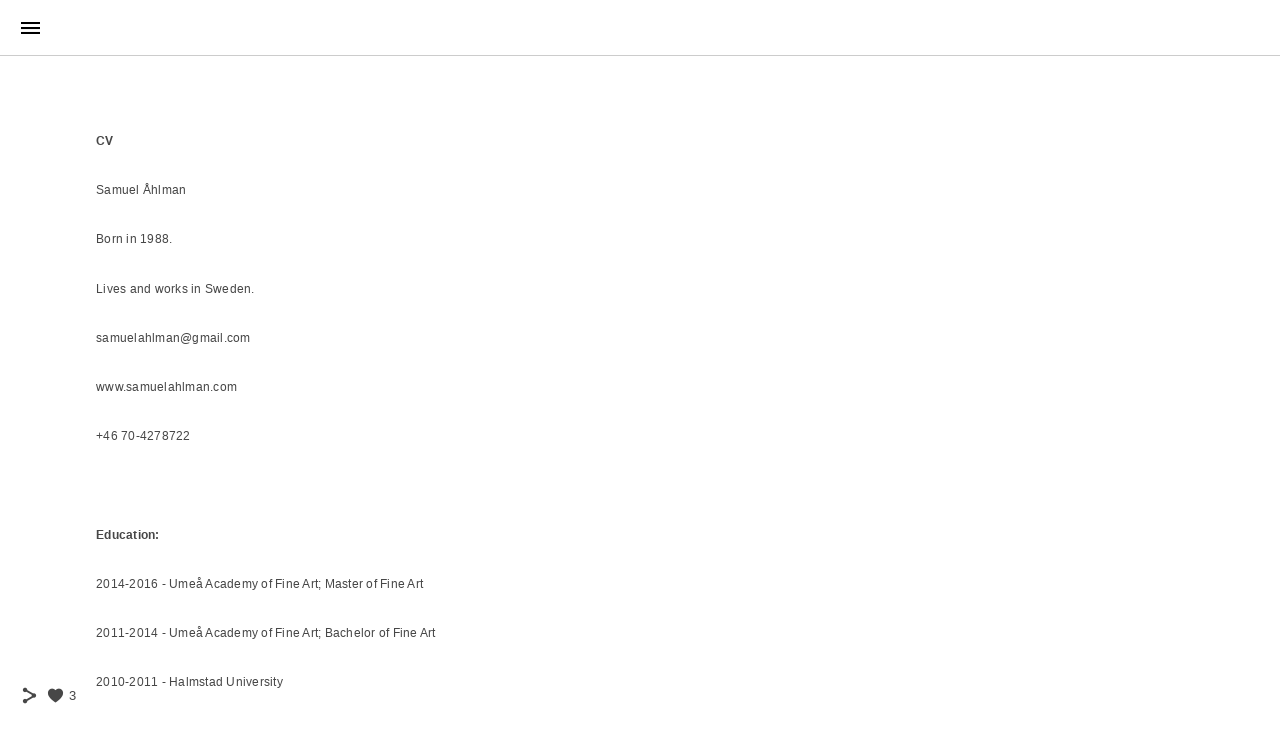

--- FILE ---
content_type: text/html; charset=UTF-8
request_url: https://www.samuelahlman.com/cv
body_size: 8451
content:
<!doctype html>
<html lang="se" site-body ng-controller="baseController" prefix="og: http://ogp.me/ns#">
<head>
        <title>CV</title>
    <base href="/">
    <meta charset="UTF-8">
    <meta http-equiv="X-UA-Compatible" content="IE=edge,chrome=1">
    <meta name="viewport" content="width=device-width, initial-scale=1">

    <link rel="manifest" href="/manifest.webmanifest">

	
    <meta name="keywords" content="samuelahlman.com, CV, ">
    <meta name="generator" content="samuelahlman.com">
    <meta name="author" content="samuelahlman.com">

    <meta itemprop="name" content="CV">
    <meta itemprop="url" content="https://www.samuelahlman.com/cv">

    <link rel="alternate" type="application/rss+xml" title="RSS CV" href="/extra/rss" />
    <!-- Open Graph data -->
    <meta property="og:title" name="title" content="CV">

	
    <meta property="og:site_name" content="Samuel Åhlman">
    <meta property="og:url" content="https://www.samuelahlman.com/cv">
    <meta property="og:type" content="website">

    
    <meta property="fb:app_id" content="291101395346738">

    <!-- Twitter Card data -->
    <meta name="twitter:url" content="https://www.samuelahlman.com/cv">
    <meta name="twitter:title" content="CV">

	
	<meta name="twitter:site" content="Samuel Åhlman">
    <meta name="twitter:creator" content="samuelahlman.com">

    <link rel="dns-prefetch" href="https://cdn.portfolioboxdns.com">

    	
    <link rel="icon" href="https://cdn.portfolioboxdns.com/pb3/application/_img/app/favicon.png" type="image/png"/>
    <link rel="shortcut icon" href="https://cdn.portfolioboxdns.com/pb3/application/_img/app/favicon.png" type="image/png" />
    

	<!-- sourcecss -->
<link rel="stylesheet" href="https://cdn.portfolioboxdns.com/pb3/application/_output/pb.out.front.ver.1764936980995.css" />
<!-- /sourcecss -->

    

</head>
<body id="pb3-body" pb-style="siteBody.getStyles()" style="visibility: hidden;" ng-cloak class="{{siteBody.getClasses()}}" data-rightclick="{{site.EnableRightClick}}" data-imgshadow="{{site.ThumbDecorationHasShadow}}" data-imgradius="{{site.ThumbDecorationBorderRadius}}"  data-imgborder="{{site.ThumbDecorationBorderWidth}}">

<img ng-if="site.LogoDoUseFile == 1" ng-src="{{site.LogoFilePath}}" alt="" style="display:none;">

<pb-scrol-to-top></pb-scrol-to-top>

<div class="containerNgView" ng-view autoscroll="true" page-font-helper></div>

<div class="base" ng-cloak>
    <div ng-if="base.popup.show" class="popup">
        <div class="bg" ng-click="base.popup.close()"></div>
        <div class="content basePopup">
            <div ng-include="base.popup.view"></div>
        </div>
    </div>
</div>

<logout-front></logout-front>

<script src="https://cdn.portfolioboxdns.com/pb3/application/_output/3rd.out.front.ver.js"></script>

<!-- sourcejs -->
<script src="https://cdn.portfolioboxdns.com/pb3/application/_output/pb.out.front.ver.1764936980995.js"></script>
<!-- /sourcejs -->

    <script>
        $(function(){
            $(document).on("contextmenu",function(e){
                return false;
            });
            $("body").on('mousedown',"img",function(){
                return false;
            });
            document.body.style.webkitTouchCallout='none';

	        $(document).on("dragstart", function() {
		        return false;
	        });
        });
    </script>
	<style>
		img {
			user-drag: none;
			user-select: none;
			-moz-user-select: none;
			-webkit-user-drag: none;
			-webkit-user-select: none;
			-ms-user-select: none;
		}
		[data-role="mobile-body"] .type-galleries main .gallery img{
			pointer-events: none;
		}
	</style>

<script>
    var isLoadedFromServer = true;
    var seeLiveMobApp = "";

    if(seeLiveMobApp == true || seeLiveMobApp == 1){
        if(pb.utils.isMobile() == true){
            pbAng.isMobileFront = seeLiveMobApp;
        }
    }
    var serverData = {
        siteJson : {"Guid":"1612V75lAHoRJW7","Id":489634,"Url":"samuelahlman.com","IsUnpublished":0,"SecondaryUrl":null,"AccountType":1,"LanguageId":1,"IsSiteLocked":0,"MetaValidationTag":null,"CustomCss":"","CustomHeaderBottom":null,"CustomBodyBottom":"","MobileLogoText":"Samuel \u00c5hlman","MobileMenuBoxColor":"#ffffff","MobileLogoDoUseFile":0,"MobileLogoFileName":null,"MobileLogoFileHeight":null,"MobileLogoFileWidth":null,"MobileLogoFileNameS3Id":null,"MobileLogoFilePath":null,"MobileLogoFontFamily":"'Century Gothic',CenturyGothic,AppleGothic","MobileLogoFontSize":"17px","MobileLogoFontVariant":"","MobileLogoFontColor":"#000000","MobileMenuFontFamily":"'Century Gothic',CenturyGothic,AppleGothic","MobileMenuFontSize":"14px","MobileMenuFontVariant":"","MobileMenuFontColor":"#000000","MobileMenuIconColor":"#000000","SiteTitle":"Samuel \u00c5hlman","SeoKeywords":"","SeoDescription":"","ShowSocialMediaLinks":1,"SocialButtonStyle":1,"SocialButtonColor":"#474747","SocialShowShareButtons":1,"SocialFacebookShareUrl":null,"SocialFacebookUrl":null,"SocialTwitterUrl":null,"SocialFlickrUrl":null,"SocialLinkedInUrl":null,"SocialGooglePlusUrl":null,"SocialPinterestUrl":null,"SocialInstagramUrl":null,"SocialBlogUrl":null,"SocialFollowButton":0,"SocialFacebookPicFileName":null,"SocialHideLikeButton":null,"SocialFacebookPicFileNameS3Id":null,"SocialFacebookPicFilePath":null,"BgImagePosition":1,"BgUseImage":null,"BgColor":"#ffffff","BgFileName":null,"BgFileWidth":null,"BgFileHeight":null,"BgFileNameS3Id":null,"BgFilePath":null,"BgBoxColor":"#ffffff","LogoDoUseFile":1,"LogoText":"Samuel \u00c5hlman","LogoFileName":null,"LogoFileHeight":null,"LogoFileWidth":null,"LogoFileNameS3Id":null,"LogoFilePath":null,"LogoDisplayHeight":null,"LogoFontFamily":"'Century Gothic',CenturyGothic,AppleGothic","LogoFontVariant":"","LogoFontSize":"24px","LogoFontColor":"#000000","LogoFontSpacing":"5px","LogoFontUpperCase":1,"ActiveMenuFontIsUnderline":0,"ActiveMenuFontIsItalic":0,"ActiveMenuFontIsBold":0,"ActiveMenuFontColor":"#ff8400","HoverMenuFontIsUnderline":0,"HoverMenuFontIsItalic":0,"HoverMenuFontIsBold":0,"HoverMenuBackgroundColor":null,"ActiveMenuBackgroundColor":null,"MenuFontFamily":"'Century Gothic',CenturyGothic,AppleGothic","MenuFontVariant":"","MenuFontSize":"12px","MenuFontColor":"#000000","MenuFontColorHover":"#ff8400","MenuBoxColor":"#ffffff","MenuBoxBorder":1,"MenuFontSpacing":"8px","MenuFontUpperCase":1,"H1FontFamily":"'Century Gothic',CenturyGothic,AppleGothic","H1FontVariant":"","H1FontColor":"#000000","H1FontSize":"22px","H1Spacing":"2px","H1UpperCase":1,"H2FontFamily":"'Century Gothic',CenturyGothic,AppleGothic","H2FontVariant":"","H2FontColor":"#000000","H2FontSize":"18px","H2Spacing":"1px","H2UpperCase":1,"H3FontFamily":"'Century Gothic',CenturyGothic,AppleGothic","H3FontVariant":"","H3FontColor":"#000000","H3FontSize":"17px","H3Spacing":"1px","H3UpperCase":0,"PFontFamily":"'Helvetica Neue',Helvetica,Arial,sans-serif","PFontVariant":"","PFontColor":"#474747","PFontSize":"12px","PLineHeight":"30px","PLinkColor":"#ff8400","PLinkColorHover":"#474747","PSpacing":"1px","PUpperCase":0,"ListFontFamily":"'Century Gothic',CenturyGothic,AppleGothic","ListFontVariant":"","ListFontColor":"#474747","ListFontSize":"11px","ListSpacing":"4px","ListUpperCase":1,"ButtonColor":"#000000","ButtonHoverColor":"#555555","ButtonTextColor":"#ffffff","SiteWidth":null,"ImageQuality":null,"DznLayoutGuid":21,"DsnLayoutViewFile":"top07","DsnLayoutTitle":"top07","DsnLayoutType":"wide","DsnMobileLayoutGuid":3,"DsnMobileLayoutViewFile":"mobilemenu03","DsnMobileLayoutTitle":"mobilemenu03","FaviconFileNameS3Id":null,"FaviconFileName":null,"FaviconFilePath":null,"ThumbDecorationBorderRadius":null,"ThumbDecorationBorderWidth":null,"ThumbDecorationBorderColor":"#474747","ThumbDecorationHasShadow":0,"MobileLogoDisplayHeight":"0px","IsFooterActive":0,"FooterContent":null,"MenuIsInfoBoxActive":0,"MenuInfoBoxText":"","MenuImageFileName":null,"MenuImageFileNameS3Id":null,"MenuImageFilePath":null,"FontCss":"","ShopSettings":{"Guid":"489634tNBQzyML","SiteId":489634,"ShopName":null,"Email":null,"ResponseSubject":null,"ResponseEmail":null,"ReceiptNote":null,"PaymentMethod":null,"InvoiceDueDays":30,"HasStripeUserData":null,"Address":null,"Zip":null,"City":null,"CountryCode":null,"OrgNr":null,"PayPalEmail":null,"Currency":null,"ShippingInfo":null,"ReturnPolicy":null,"TermsConditions":null,"ShippingRegions":[],"TaxRegions":[]},"UserTranslatedText":{"Guid":"489634YjZGSLE1","SiteId":489634,"Message":"Meddelande","YourName":"Ditt namn","EnterTheLetters":"Ange bokst\u00e4verna","Send":"Skicka","ThankYou":"Tack","Refresh":"Uppdatera","Follow":"F\u00f6lj","Comment":"Kommentera","Share":"Dela","CommentOnPage":"Kommentera p\u00e5 sidan","ShareTheSite":"Dela sidan","ShareThePage":"Dela sidan","AddToCart":"L\u00e4gg i varukorg","ItemWasAddedToTheCart":"Varan har lagts i varukorgen","Item":"Objekt","YourCart":"Din varukorg","YourInfo":"Din information","Quantity":"Antal","Product":"Produkt","ItemInCart":"Artiklar","BillingAddress":"Fakturaadress","ShippingAddress":"Leveransadress","OrderSummary":"Ordersammanfattning","ProceedToPay":"Forts\u00e4tt till betalning","Payment":"Betalning","CardPayTitle":"Kreditkortsinformation","PaypalPayTitle":"Denna butik anv\u00e4nder Paypal f\u00f6r att behandla din betalning","InvoicePayTitle":"Denna butik anv\u00e4nder faktura f\u00f6r att samla in din betalning","ProceedToPaypal":"Forts\u00e4tt till Paypal f\u00f6r att betala","ConfirmInvoice":"Bekr\u00e4fta och f\u00e5 en faktura","NameOnCard":"Namn p\u00e5 kortet","APrice":"Price f\u00f6r en","Options":"Alternativ","SelectYourCountry":"V\u00e4lj land","Remove":"Ta bort","NetPrice":"Nettopris","Vat":"VAT","ShippingCost":"Fraktpris","TotalPrice":"Total pris","Name":"Namn","Address":"Adress","Zip":"Postkod","City":"Stad","State":"Stat\/Province","Country":"Land","Email":"Email","Phone":"Telefonnummer","ShippingInfo":"Fraktinformation","Checkout":"Checka ut","Organization":"Organisation","DescriptionOrder":"Beskrivning","InvoiceDate":"Invoice Date","ReceiptDate":"Kvittodatum","AmountDue":"Belopp","AmountPaid":"Betalt belopp","ConfirmAndCheckout":"Bekr\u00e4fta och checka ut","Back":"Tillbaka","Pay":"Betala","ClickToPay":"Klicka f\u00f6r att betala","AnErrorHasOccurred":"Ett fel har intr\u00e4ffat","PleaseContactUs":"V\u00e4nligen kontakta oss","Receipt":"Kvitto","Print":"Skriv ut","Date":"Datum","OrderNr":"Ordernummer","PayedWith":"Betalad med","Seller":"F\u00f6rs\u00e4ljare","HereIsYourReceipt":"H\u00e4r \u00e4r ditt kvitto","AcceptTheTerms":"Acceptera vilkoren","Unsubscribe":"Avsluta prenumerationen","ViewThisOnline":"Titta online","Price":"Pris","SubTotal":"Subtotalt","Tax":"Moms","OrderCompleteMessage":"V\u00e4nligen ladda ner ditt kvitto.","DownloadReceipt":"H\u00e4mta kvitto","ReturnTo":"\u00c5terg\u00e5 till webbplatsen","ItemPurchasedFrom":"Varan k\u00f6ptes fr\u00e5n","SameAs":"Samma som","SoldOut":"SLUTS\u00c5LD","ThisPageIsLocked":"Denna sida \u00e4r l\u00e5st","Invoice":"Kvitto","BillTo":"Faktura till:","Ref":"Referens nummer:","DueDate":"F\u00f6rfallodag","Notes":"Meddelande:","CookieMessage":"Vi anv\u00e4nder cookies f\u00f6r att ge dig den b\u00e4sta upplevelsen p\u00e5 v\u00e5ran sida. Genom att forts\u00e4tta anv\u00e4nda sidan godk\u00e4nner du anv\u00e4ndandet av cookies.","CompleteOrder":"Avsluta order","Prev":"F\u00f6rra","Next":"N\u00e4sta","Tags":"Taggar","Description":"Beskrivning","Educations":"Utbildning","Experiences":"Erfarenhet","Awards":"Awards","Exhibitions":"Utst\u00e4llningar","Skills":"Kompetens","Interests":"Intressen","Languages":"Spr\u00e5k","Contacts":"Kontakt","Present":"Nu","created_at":"2016-01-13 23:07:44","updated_at":"2016-01-13 23:07:44"},"GoogleAnalyticsSnippet":"","GoogleAnalyticsObjects":null,"EnableRightClick":null,"EnableCookie":0,"EnableRSS":null,"SiteBGThumb":null,"ClubType":null,"ClubMemberAtSiteId":null,"ProfileImageFileName":null,"ProfileImageS3Id":null,"CoverImageFileName":null,"CoverImageS3Id":null,"ProfileImageFilePath":null,"CoverImageFilePath":null,"StandardBgImage":null,"NrOfProLikes":3,"NrOfFreeLikes":0,"NrOfLikes":3,"ClientCountryCode":"SE","HasRequestedSSLCert":3,"CertNextUpdateDate":1731140694,"IsFlickrWizardComplete":null,"FlickrNsId":null,"SignUpAccountType":null,"created_at":1452722864000},
        pageJson : {"Guid":"489634sCsqNbdx","PageTitle":"CV","Uri":"cv","IsStartPage":0,"IsFavorite":0,"IsUnPublished":0,"IsPasswordProtected":0,"SeoDescription":"","BlockContent":"<span id=\"VERIFY_489634sCsqNbdx_HASH\" class=\"DO_NOT_REMOVE_OR_COPY_AND_KEEP_IT_TOP ng-scope\" style=\"display:none;width:0;height:0;position:fixed;top:-10px;z-index:-10\"><\/span>\n\n\n<div class=\"row ng-scope\" id=\"NOKBMLRKG\">\n<div class=\"column\" id=\"WOPHAPIUA\">\n<div class=\"block\" id=\"PZYTRQZJY\">\n<div class=\"text cke_editable_inline cke_contents_ltr cke_editable cke_focus cke_show_borders\" contenteditable=\"false\" style=\"position: relative;\" title=\"Rich Text Editor, editor1\" tabindex=\"0\" spellcheck=\"false\" role=\"textbox\" aria-label=\"Rich Text Editor, editor1\" aria-describedby=\"cke_49\"><p><strong>CV<\/strong><\/p><p>Samuel \u00c5hlman<\/p><p>Born in 1988.<\/p><p>Lives and works in&nbsp;Sweden.<\/p><p>samuelahlman@gmail.com<\/p><p>www.samuelahlman.com<\/p><p>+46 70-4278722<\/p><p><br><\/p><p><strong>Education:<\/strong><\/p><p>2014-2016 - Ume\u00e5 Academy of Fine Art; Master of&nbsp;Fine Art<\/p><p>2011-2014 - Ume\u00e5 Academy of Fine Art; Bachelor of Fine Art<\/p><p>2010-2011 - Halmstad University<\/p><p>2007-2010 - G\u00e4vle Art School<\/p><p><br><\/p><p><strong>Solo exhibitions:<\/strong><\/p><p>Moonhunt, POM Gallery, Mariefred, Sweden, 2023.<\/p><p>Lake view, Galleri H\u00f6rnan, Falun, Sweden, 2020.<\/p><p>Further still, Galleri Svarta Gran, Borl\u00e4nge, Sweden, 2020.<\/p><p>Mapping the verge, POM Gallery, Mariefred, Sweden, 2019.<\/p><p><br><\/p><p><strong>Selected group exhibitions:<\/strong><\/p><p>Konst \u00e5t alla, Sveasalen, Leksand, Sweden, 2023.<\/p><p>Start Show, POM Gallery, Stockholm Art Week, Stockholm, Sweden, 2022.<\/p><p>Find-us, Galleri Nos, Stockholm, Sweden, 2021.&nbsp;<\/p><p>Konst i Dalarna, R\u00e4ttviks Konsthall, R\u00e4ttvik, Sweden, 2021.<\/p><p>N\u00e5gonting \u00e4r p\u00e5 g\u00e5ng, Meken, Smedjebacken, Sweden, 2020.<\/p><p>100, Galleri CC, Malm\u00f6, Sweden, 2019.<\/p><p>GIFC\/Velvet Ropes, Gallery Steinsland Berliner, Stockholm, Sweden, 2019.<\/p><p>Frosting, Donut Bridge, Stockholm, Sweden, 2019.<\/p><p>UKYA City Takeover, Backlit Gallery, Nottingham, England, 2019.<\/p><p>V\u00e5rsalongen, Galleri Backlund, G\u00f6teborg, Sweden, 2019.<\/p><p>V\u00e5rsalongen, Liljevalchs Konsthall, Stockholm, Sweden, 2019.<\/p><p>V\u00e5rsalongen, Liljevalchs Konsthall, Stockholm, Sweden, 2018.<\/p><p>H\u00f6stsalongen, Edsviks Konsthall, Stockholm, Sweden, 2017.<\/p><p>Konst \u00e5t alla, Idre Bygdeg\u00e5rd, Idre, Sweden, 2017.<\/p><p>Mail Art, Kvit Galleri, Copenhagen, Denmark, 2017.<\/p><p>Konst \u00e5t alla, Ersboda Folkets Hus, Ume\u00e5, Sweden, 2016.<\/p><p>Digging for fire,&nbsp;MFA Satellite Exhibition in collaboration with NAU Gallery, Stockholm, Sweden, 2016.<\/p><p>Contractus 1, Ume\u00e5 Konsthall, Ume\u00e5, Sweden, 2016.<\/p><p>Digging for fire, MA- graduation show, Bildmuseet, Ume\u00e5, Sweden, 2016.<\/p><p>Stipendiatutst\u00e4llning, Konstakademien, Stockholm, Sweden, 2016.<\/p><p>I\u00b4ll be here in the morning, Galleriet, Ume\u00e5 Konsth\u00f6gskola, Sweden, 2016.<\/p><p>Mellan material och narrativ, Galleriet, Ume\u00e5 Konsth\u00f6gskola, Ume\u00e5, Sweden, 2015.<\/p><p>The future is dark, which is the best thing the future could be, I think, Sagateatern, Ume\u00e5, Sweden, 2015.<\/p><p>Resistance,&nbsp;Pianofabriek, Brussels, Belgium, 2015.<\/p><p>\u00d6ppet hus, Ume\u00e5 Konsth\u00f6gskola, Sweden, 2015.<\/p><p>This means something. This is important, Kandidatutst\u00e4llning, Galleriet, Ume\u00e5 Konsth\u00f6gskola, Ume\u00e5, Sweden, 2014.<\/p><p>\u00c5hl\u00e9nstipendiet 2013, Dalarnas Museum, Falun, Sweden, 2013.<\/p><p>Medan ni badar, Galleriet, Ume\u00e5 Konsth\u00f6gskola, Ume\u00e5, Sweden, 2013.<\/p><p>Dalakonst 2012, Dalarnas Museum, Falun, Sweden, 2012.<\/p><p>Spring Exhibition, Ume\u00e5 Konsth\u00f6gskola\/ Ume\u00e5 Academy of Fine Art, Ume\u00e5, Sweden, 2012.<\/p><p>V\u00e5rsalongen, Liljevalchs Konsthall, Stockholm 2012.<\/p><p>Difficulty of Freedom, Freedom of Difficulty, Ume\u00e5 Konsth\u00f6gskola\/ Ume\u00e5 Academy of Fine Art, Ume\u00e5, Sweden, 2011.<\/p><p><br><\/p><p><strong>Grants:<\/strong><\/p><p>Swedish Arts Grants Committee - Two year work grant, 2022.<\/p><p>Garvis Konstn\u00e4rsstipendium, Garvisfonden\/Borl\u00e4nge Konstf\u00f6rening, 2021.<\/p><p>Swedish Arts Grants Committee - One year work grant, 2018.<\/p><p>William Nordings fond, Konstakademien, 2017.<\/p><p>Eva och Hugo Bergmans fond, Konstakademien, 2016.<\/p><p>Falu Kommuns kulturstipendium, 2013.<\/p><p>Konstn\u00e4rsstipendium ur Ragnar och Birgit \u00c5hl\u00e9ns stiftelse f\u00f6r konst i Dalarna, 2013.<\/p><p>Landstinget Dalarnas Kulturstipendium f\u00f6r unga, 2011.<\/p><p><br><\/p><p><strong>Represented:<\/strong><\/p><p>Region S\u00f6rmland<\/p><p>Handelsbankens Konstf\u00f6rening<\/p><p>Region \u00d6rebro L\u00e4n<\/p><p>V\u00e4ster\u00e5s Kommun<\/p><p>Uppsala Kommun<\/p><p>V\u00e4rmlands Landsting<\/p><p>V\u00e4rmlands Landstings konstf\u00f6rening<\/p><p>Folkets Hus och Parker<\/p><p>Bygdeg\u00e5rdarnas Riksf\u00f6rbund<\/p><p>Riksf\u00f6rbundet f\u00f6r nykterhetsr\u00f6relsens allm\u00e4nna samlingslokaler<\/p><p>Private collections<\/p><p><br><\/p><h3><br><\/h3><\/div>\n<span class=\"movehandle\"><\/span><span class=\"confhandle\"><\/span>\n<\/div>\n<\/div>\n<\/div>\n\n<div class=\"row ng-scope\" id=\"KYOHRREAL\">\n<div class=\"column\" id=\"BWKYEGOXW\">\n<div class=\"block\" id=\"JXPUYGRXO\">\n<div class=\"spacing\">&nbsp;<\/div>\n<span class=\"movehandle\"><\/span><span class=\"confhandle\"><\/span>\n<\/div>\n<\/div>\n<\/div>\n\n","DescriptionPosition":0,"ListImageMargin":null,"ListImageSize":0,"BgImage":null,"BgImageHeight":0,"BgImageWidth":0,"BgImagePosition":0,"BgImageS3LocationId":0,"PageBGThumb":null,"AddedToClubId":null,"DznTemplateGuid":127,"DsnTemplateType":"contacts","DsnTemplateSubGroup":"contacts","DsnTemplatePartDirective":null,"DsnTemplateViewFile":"contact07","DsnTemplateProperties":[{"type":"main-text-prop","position":"contentPanel"},{"type":"form-builder-prop","position":"contentPanel"}],"DsnTemplateHasPicview":null,"DsnTemplateIsCustom":null,"DsnTemplateCustomTitle":null,"DsnTemplateCustomHtml":"","DsnTemplateCustomCss":"","DsnTemplateCustomJs":"","AddedToExpo":0,"CustomForm":[{"Guid":"489634utcRBDBJ","isRequired":true,"type":"select","options":[""]}],"FontCss":"","CreatedAt":"2016-05-31 22:29:05"},
        menuJson : [{"Guid":"489634eWD2F72V","SiteId":489634,"PageGuid":"489634phpXGder","Title":"Paintings","Url":"\/paintings","Target":"_self","ListOrder":0,"ParentGuid":null,"created_at":"2017-01-03 11:22:26","updated_at":"2017-01-04 15:19:07","Children":[]},{"Guid":"489634QG349hRc","SiteId":489634,"PageGuid":"489634Dy4mL2nL","Title":"Drawings","Url":"\/drawing","Target":"_self","ListOrder":1,"ParentGuid":null,"created_at":"2017-01-03 21:11:11","updated_at":"2017-01-04 15:19:07","Children":[]},{"Guid":"489634iQVIhSnr","SiteId":489634,"PageGuid":"489634roTtYXMn","Title":"Installations","Url":"\/installation","Target":"_self","ListOrder":2,"ParentGuid":null,"created_at":"2017-01-03 20:47:08","updated_at":"2017-01-04 15:19:07","Children":[]},{"Guid":"489634InAnXOjb","SiteId":489634,"PageGuid":"489634sCsqNbdx","Title":"CV","Url":"\/cv","Target":"_self","ListOrder":3,"ParentGuid":null,"created_at":"2016-05-31 22:29:32","updated_at":"2017-01-03 21:15:01","Children":[]},{"Guid":"489634D7E94cKc","SiteId":489634,"PageGuid":"489634sgJdGMuo","Title":"Contact","Url":"\/contact","Target":"_self","ListOrder":4,"ParentGuid":null,"created_at":"2017-01-03 13:13:57","updated_at":"2017-01-03 21:15:30","Children":[]}],
        timestamp: 1768392422,
        resourceVer: 379,
        frontDictionaryJson: {"common":{"text404":"Sidan som du letar efter finns inte","noStartPage":"Du har ingen startsida","noStartPageText1":"Anv\u00e4nd vilken sida du vill som startsida","noStartPageText2":"Hur anv\u00e4nder jag en befintlig sida som startsida?","noStartPageText3":"- Klicka p\u00e5 SIDOR (I adminpanelen till h\u00f6ger)","noStartPageText4":"- Klicka p\u00e5 sidan som du vill anv\u00e4nda som startsida","noStartPageText5":"- Klicka p\u00e5 \"Startsida-switchen\"","noStartPage2":"Den h\u00e4r webbsidan har ingen startsida","loginAt":"Logga in","toManage":"f\u00f6r att hantera webbsidan","toAddContent":"f\u00f6r att l\u00e4gg till inneh\u00e5ll.","noContent1":"S\u00e4tt ig\u00e5ng och bygg n\u00e5got vackert!","noContent11":"Skapa din f\u00f6rsta sida","noContent111":"Klicka p\u00e5 ny sida","noContent2":"Klicka p\u00e5 ny sida f\u00f6r att l\u00e4gga till inneh\u00e5ll","noContent":"Den h\u00e4r webbsidan har inget inneh\u00e5ll","onlinePortfolioWebsite":"Online portfolio hemsida","addToCartMessage":"Produkten har lagts till din korg","iaccepthe":"Jag godk\u00e4nner","termsandconditions":"villkor","andthe":"och","returnpolicy":"\u00e5terl\u00e4mningspolicy!","admin":"Admin","back":"Tillbaka","edit":"Redigera","appreciate":"Uppskatta","portfolioboxLikes":"Portfoliobox Likes","like":"Gilla","youCanOnlyLikeOnce":"Du kan bara gilla en g\u00e5ng","search":"S\u00f6k","blog":"Blogg","allow":"Allow","allowNecessary":"Allow Necessary","leaveWebsite":"Leave Website","logoSizeMobile":"Logostorlek - mobil","logoSizeWeb":"Logostorlek - webb","help":"Hj\u00e4lp","design":"Design","invoiceDueDays":"F\u00f6rfallodatum","invoice":"Faktura","ecomPlaceHolder4":"Din order kommer att skickas n\u00e4r fakturan betalts","pagefromCollection":"Sida fr\u00e5n kollektionen","fontSizeMobile":"Teckensnittstorklek mobil","fontSizeWeb":"Teckensnittstorlek webb","track":"Sp\u00e5r","author":"Artist","soundcloudUrl":"Soundcloud sp\u00e5r-url","soundcloudTrack":"Soundcloud sp\u00e5r","soundcloudIframe":"Soundcloud iFrame","fromSoundcloud":"Sp\u00e5r fr\u00e5n Soundcloud","onefromSoundcloud":"Sp\u00e5r fr\u00e5n Soundcloud","addSoundcloudTrack":"L\u00e4gg till sp\u00e5r","video":"Video","blogPost":"Bloggpost","guestbookMessage":"G\u00e4stbokmeddelande","useImage":"Anv\u00e4nd bild","changePassword":"Byt l\u00f6senord","fontComnbo":"Fontkombinationer","receiptNote":"Meddelande p\u00e5 kvitto"},"monthName":{"january":"januari","february":"februari","march":"mars","april":"april","may":"maj","june":"juni","july":"juli","august":"augusti","september":"september","october":"oktober","november":"november","december":"december"}}    };

    var allowinfscroll = "false";
    allowinfscroll = (allowinfscroll == undefined) ? true : (allowinfscroll == 'true') ? true : false;

    var isAdmin = false;
    var addScroll = false;
    var expTimer = false;

    $('body').css({
        visibility: 'visible'
    });

    pb.initializer.start(serverData,isAdmin,function(){
        pbAng.App.start();
    });

    //add for custom JS
    var tempObj = {};
</script>

<script>
    window.pb_analytic = {
        ver: 3,
        s_id: (pb && pb.data && pb.data.site) ? pb.data.site.Id : 0,
        h_s_id: "053d2ed8efcfb422453529c313c535c8",
    }
</script>
<script defer src="https://cdn.portfolioboxdns.com/0000_static/app/analytics.min.js"></script>


<!--<script type="text/javascript" src="https://maps.google.com/maps/api/js?sensor=true"></script>-->


                    <script type="application/ld+json">
                    {
                        "@context": "https://schema.org/",
                        "@type": "WebSite",
                        "url": "https://www.samuelahlman.com/cv",
                        "name": "Samuel Åhlman",
                        "author": {
                            "@type": "Person",
                            "name": "Samuel Åhlman"
                        },
                        "description": "",
                        "publisher": "Samuel Åhlman"
                    }
                    </script>
                
<script src="https://www.google.com/recaptcha/api.js?render=explicit" defer></script>

</body>
<return-to-mobile-app></return-to-mobile-app>
<public-cookie></public-cookie>
</html>

--- FILE ---
content_type: text/html; charset=utf-8
request_url: https://www.samuelahlman.com/pb3/application/views/app/_front/views/menus/wide/top07.html
body_size: 224
content:
<nav class="menu"  wide-layout-top07>
    <logo></logo>
    <span class="menuIcon icon icon-menu-web2" pb-style="{'color': site.MenuFontColor}"></span>
    <ul class="first">
        <span menu-element></span>
        <cart-button></cart-button>
    </ul>
</nav>